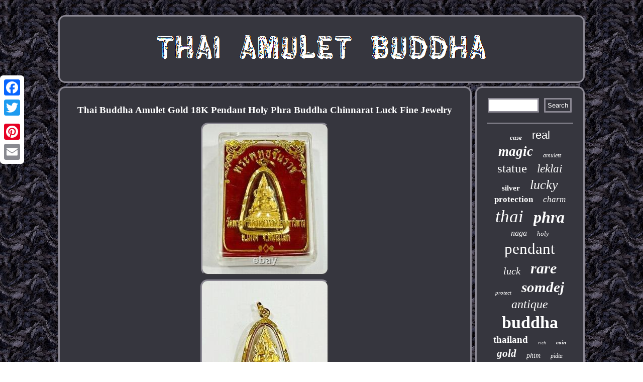

--- FILE ---
content_type: text/html
request_url: https://thaiamuletbuddha.com/thai-buddha-amulet-gold-18k-pendant-holy-phra-buddha-chinnarat-luck-fine-jewelry.htm
body_size: 3348
content:
<!DOCTYPE html>

  <html>
	 	  

<head>	 <meta http-equiv="content-type" content="text/html; charset=UTF-8"/>
    				
 <link href="https://thaiamuletbuddha.com/zezyxofoz.css" type="text/css" rel="stylesheet"/>		 	<title>Thai Buddha Amulet Gold 18K Pendant Holy Phra Buddha Chinnarat Luck Fine Jewelry</title>

<script type="text/javascript">var a2a_config = a2a_config || {};a2a_config.no_3p = 1;</script><script src="//static.addtoany.com/menu/page.js" type="text/javascript" async></script><script type="text/javascript" src="//static.addtoany.com/menu/page.js" async></script><SCRIPT type="text/javascript" src="//static.addtoany.com/menu/page.js" async></SCRIPT>	 	
	
<SCRIPT async src="https://thaiamuletbuddha.com/eowjv.js" type="text/javascript"></SCRIPT><meta name="viewport" content="width=device-width, initial-scale=1"/>


  


 <script async src="https://thaiamuletbuddha.com/ccqtl.js" type="text/javascript"></script></head>				
<body>

	 <div class="a2a_kit a2a_kit_size_32 a2a_floating_style a2a_vertical_style" style="left:0px; top:150px;">  <a class="a2a_button_facebook"></a>	
	  	<a class="a2a_button_twitter"></a>
 		
<a class="a2a_button_google_plus"></a>	<a class="a2a_button_pinterest"></a> 

<a class="a2a_button_email"></a>  	 	 </div> 	
 <div id="rehopucu"> 
<div id="tiwilut"> <a href="https://thaiamuletbuddha.com/"> 	 	
 
  
<img alt="Thai Amulet Buddha" src="https://thaiamuletbuddha.com/thai-amulet-buddha.gif"/>
  	 </a>   

  
	</div>	
<div id="tarowivevy"> <div id="ryviroqone">	   <div id="cononobi"></div>

	
 <h1 class="[base64]">Thai Buddha Amulet Gold 18K Pendant Holy Phra Buddha Chinnarat Luck Fine Jewelry </h1>  
	<img class="kj4k6" src="https://thaiamuletbuddha.com/pics/Thai-Buddha-Amulet-Gold-18K-Pendant-Holy-Phra-Buddha-Chinnarat-Luck-Fine-Jewelry-01-afsq.jpg" title="Thai Buddha Amulet Gold 18K Pendant Holy Phra Buddha Chinnarat Luck Fine Jewelry" alt="Thai Buddha Amulet Gold 18K Pendant Holy Phra Buddha Chinnarat Luck Fine Jewelry"/>   <br/>  <img class="kj4k6" src="https://thaiamuletbuddha.com/pics/Thai-Buddha-Amulet-Gold-18K-Pendant-Holy-Phra-Buddha-Chinnarat-Luck-Fine-Jewelry-02-oztl.jpg" title="Thai Buddha Amulet Gold 18K Pendant Holy Phra Buddha Chinnarat Luck Fine Jewelry" alt="Thai Buddha Amulet Gold 18K Pendant Holy Phra Buddha Chinnarat Luck Fine Jewelry"/> 	<br/>		<img class="kj4k6" src="https://thaiamuletbuddha.com/pics/Thai-Buddha-Amulet-Gold-18K-Pendant-Holy-Phra-Buddha-Chinnarat-Luck-Fine-Jewelry-03-wl.jpg" title="Thai Buddha Amulet Gold 18K Pendant Holy Phra Buddha Chinnarat Luck Fine Jewelry" alt="Thai Buddha Amulet Gold 18K Pendant Holy Phra Buddha Chinnarat Luck Fine Jewelry"/> 
  <br/>		
	<img class="kj4k6" src="https://thaiamuletbuddha.com/pics/Thai-Buddha-Amulet-Gold-18K-Pendant-Holy-Phra-Buddha-Chinnarat-Luck-Fine-Jewelry-04-hcd.jpg" title="Thai Buddha Amulet Gold 18K Pendant Holy Phra Buddha Chinnarat Luck Fine Jewelry" alt="Thai Buddha Amulet Gold 18K Pendant Holy Phra Buddha Chinnarat Luck Fine Jewelry"/> 
<br/>  <img class="kj4k6" src="https://thaiamuletbuddha.com/pics/Thai-Buddha-Amulet-Gold-18K-Pendant-Holy-Phra-Buddha-Chinnarat-Luck-Fine-Jewelry-05-in.jpg" title="Thai Buddha Amulet Gold 18K Pendant Holy Phra Buddha Chinnarat Luck Fine Jewelry" alt="Thai Buddha Amulet Gold 18K Pendant Holy Phra Buddha Chinnarat Luck Fine Jewelry"/>




<br/>  <img class="kj4k6" src="https://thaiamuletbuddha.com/pics/Thai-Buddha-Amulet-Gold-18K-Pendant-Holy-Phra-Buddha-Chinnarat-Luck-Fine-Jewelry-06-tg.jpg" title="Thai Buddha Amulet Gold 18K Pendant Holy Phra Buddha Chinnarat Luck Fine Jewelry" alt="Thai Buddha Amulet Gold 18K Pendant Holy Phra Buddha Chinnarat Luck Fine Jewelry"/> 
	 <br/>
 <img class="kj4k6" src="https://thaiamuletbuddha.com/pics/Thai-Buddha-Amulet-Gold-18K-Pendant-Holy-Phra-Buddha-Chinnarat-Luck-Fine-Jewelry-07-sneq.jpg" title="Thai Buddha Amulet Gold 18K Pendant Holy Phra Buddha Chinnarat Luck Fine Jewelry" alt="Thai Buddha Amulet Gold 18K Pendant Holy Phra Buddha Chinnarat Luck Fine Jewelry"/>

 <br/>		   
<img class="kj4k6" src="https://thaiamuletbuddha.com/pics/Thai-Buddha-Amulet-Gold-18K-Pendant-Holy-Phra-Buddha-Chinnarat-Luck-Fine-Jewelry-08-ewmn.jpg" title="Thai Buddha Amulet Gold 18K Pendant Holy Phra Buddha Chinnarat Luck Fine Jewelry" alt="Thai Buddha Amulet Gold 18K Pendant Holy Phra Buddha Chinnarat Luck Fine Jewelry"/><br/> 	    <br/> 
 	<img class="kj4k6" src="https://thaiamuletbuddha.com/baca.gif" title="Thai Buddha Amulet Gold 18K Pendant Holy Phra Buddha Chinnarat Luck Fine Jewelry" alt="Thai Buddha Amulet Gold 18K Pendant Holy Phra Buddha Chinnarat Luck Fine Jewelry"/><br/>
	

 


<p>	Thai Buddha Amulet Gold 18K Pendant Holy Phra Buddha Chinnarat Luck Fine Jewelry. Note : Triangle Buddha statue shape, Size about 3.7cm(lenght -from hook) X 1.4cm(width), Holy Phra Buddha Chinnarat of Phitsanulok Provine Thai amulet. Frame made from 18k 750 yellow gold, statue made of metal. Phra Buddha Chinnarat is also known as one of the most popular Buddha images that people travel to pay homage to. Have faith among the people of Phitsanulok and nearby provinces that Luang Pho Yai is very sacred.
	</p>

<p>
  Especially about the cure of sickness, good fortune, and prosperity. Size approx : 3.7cm(lenght -from hook) X 1.4cm(width). Material : Clear Acrylic grade A.	  </p>    18K gold(75% pure gold Standard of Thai Gold Association). Thank you for visit pornsincstore. Since it is 100% characteristic 18k gold(handmade), it is difficult to keep everybody is same, so these may occur. The size and weight of everybody consistently is extraordinary, it's typical for the distinction.<p> The shading may likewise have some little contrast with the item, it is typical. The photos frequently look bigger than genuine product, pleas allude the item size. We believe that a good communication will be helpful for solving the problems. </p>
   <p>

 Wish you will have a pleasure shopping experience. The item "Thai Buddha Amulet Gold 18K Pendant Holy Phra Buddha Chinnarat Luck Fine Jewelry" is in sale since Tuesday, July 27, 2021. This item is in the category "Jewelry & Watches\Fine Jewelry\Fine Necklaces & Pendants\Precious Metal without Stones". The seller is "pornsincstore" and is located in Rayong. This item can be shipped worldwide.</p>
<ul>
<li>Modified Item: No</li>
<li>Country/Region of Manufacture: Thailand</li>
<li>Style: Pendant</li>
<li>Base Metal: Yellow Gold, 18k</li>
<li>Length (inches): 3.7 cm</li>
<li>Length: 3.7 cm</li>
<li>Theme: Religious</li>
<li>Personalize: Yes</li>
<li>Metal Purity: 18k</li>
<li>Main Stone: No Stone</li>
<li>Pendant Shape: Triangle</li>
<li>Metal: Yellow Gold</li>
<li>Brand: Handmade</li>
 </ul>	
   	<br/> 

 
 	<img class="kj4k6" src="https://thaiamuletbuddha.com/baca.gif" title="Thai Buddha Amulet Gold 18K Pendant Holy Phra Buddha Chinnarat Luck Fine Jewelry" alt="Thai Buddha Amulet Gold 18K Pendant Holy Phra Buddha Chinnarat Luck Fine Jewelry"/> <br/> 	 <div style="margin:10px auto 0px auto" class="a2a_kit">	 <a class="a2a_button_facebook_like" data-layout="button" data-action="like" data-show-faces="false" data-share="false"></a> 
		  
		</div>		
 
	<div style="margin:10px auto;width:100px;" class="a2a_kit a2a_default_style">   <a class="a2a_button_facebook"></a>	  
<a class="a2a_button_twitter"></a>   <a class="a2a_button_google_plus"></a>  
  
	<a class="a2a_button_pinterest"></a>		  
 <a class="a2a_button_email"></a>


	 

 
</div>  	  	


	<hr/>    	</div>  

	     <div id="wirany">
  
<div  id="secokufib">  	<hr/> </div> <div id="nikyz"></div>



<div  id="kyquhagyb">  
	

<a style="font-family:Minion Web;font-size:13px;font-weight:bolder;font-style:oblique;text-decoration:none" href="https://thaiamuletbuddha.com/t/case.htm">case</a><a style="font-family:Helvetica;font-size:22px;font-weight:lighter;font-style:normal;text-decoration:none" href="https://thaiamuletbuddha.com/t/real.htm">real</a><a style="font-family:DawnCastle;font-size:27px;font-weight:bolder;font-style:oblique;text-decoration:none" href="https://thaiamuletbuddha.com/t/magic.htm">magic</a><a style="font-family:Palatino;font-size:12px;font-weight:normal;font-style:oblique;text-decoration:none" href="https://thaiamuletbuddha.com/t/amulets.htm">amulets</a><a style="font-family:Wide Latin;font-size:25px;font-weight:lighter;font-style:normal;text-decoration:none" href="https://thaiamuletbuddha.com/t/statue.htm">statue</a><a style="font-family:Ner Berolina MT;font-size:23px;font-weight:normal;font-style:italic;text-decoration:none" href="https://thaiamuletbuddha.com/t/leklai.htm">leklai</a><a style="font-family:Arial MT Condensed Light;font-size:15px;font-weight:bolder;font-style:normal;text-decoration:none" href="https://thaiamuletbuddha.com/t/silver.htm">silver</a><a style="font-family:Chicago;font-size:26px;font-weight:normal;font-style:italic;text-decoration:none" href="https://thaiamuletbuddha.com/t/lucky.htm">lucky</a><a style="font-family:Desdemona;font-size:17px;font-weight:bolder;font-style:normal;text-decoration:none" href="https://thaiamuletbuddha.com/t/protection.htm">protection</a><a style="font-family:Arial Narrow;font-size:17px;font-weight:normal;font-style:italic;text-decoration:none" href="https://thaiamuletbuddha.com/t/charm.htm">charm</a><a style="font-family:Bookman Old Style;font-size:35px;font-weight:normal;font-style:italic;text-decoration:none" href="https://thaiamuletbuddha.com/t/thai.htm">thai</a><a style="font-family:Times New Roman;font-size:32px;font-weight:bolder;font-style:oblique;text-decoration:none" href="https://thaiamuletbuddha.com/t/phra.htm">phra</a><a style="font-family:Modern;font-size:16px;font-weight:lighter;font-style:oblique;text-decoration:none" href="https://thaiamuletbuddha.com/t/naga.htm">naga</a><a style="font-family:Times;font-size:13px;font-weight:lighter;font-style:italic;text-decoration:none" href="https://thaiamuletbuddha.com/t/holy.htm">holy</a><a style="font-family:Chicago;font-size:31px;font-weight:normal;font-style:normal;text-decoration:none" href="https://thaiamuletbuddha.com/t/pendant.htm">pendant</a><a style="font-family:Ner Berolina MT;font-size:20px;font-weight:lighter;font-style:italic;text-decoration:none" href="https://thaiamuletbuddha.com/t/luck.htm">luck</a><a style="font-family:Modern;font-size:30px;font-weight:bold;font-style:italic;text-decoration:none" href="https://thaiamuletbuddha.com/t/rare.htm">rare</a><a style="font-family:Humanst521 Cn BT;font-size:11px;font-weight:lighter;font-style:oblique;text-decoration:none" href="https://thaiamuletbuddha.com/t/protect.htm">protect</a><a style="font-family:Impact;font-size:29px;font-weight:bold;font-style:oblique;text-decoration:none" href="https://thaiamuletbuddha.com/t/somdej.htm">somdej</a><a style="font-family:Albertus Medium;font-size:24px;font-weight:normal;font-style:italic;text-decoration:none" href="https://thaiamuletbuddha.com/t/antique.htm">antique</a><a style="font-family:Times New Roman;font-size:34px;font-weight:bold;font-style:normal;text-decoration:none" href="https://thaiamuletbuddha.com/t/buddha.htm">buddha</a><a style="font-family:Britannic Bold;font-size:19px;font-weight:bolder;font-style:normal;text-decoration:none" href="https://thaiamuletbuddha.com/t/thailand.htm">thailand</a><a style="font-family:Expo;font-size:10px;font-weight:normal;font-style:italic;text-decoration:none" href="https://thaiamuletbuddha.com/t/rich.htm">rich</a><a style="font-family:Old English;font-size:11px;font-weight:bold;font-style:oblique;text-decoration:none" href="https://thaiamuletbuddha.com/t/coin.htm">coin</a><a style="font-family:MS-DOS CP 437;font-size:21px;font-weight:bolder;font-style:oblique;text-decoration:none" href="https://thaiamuletbuddha.com/t/gold.htm">gold</a><a style="font-family:Haettenschweiler;font-size:14px;font-weight:normal;font-style:italic;text-decoration:none" href="https://thaiamuletbuddha.com/t/phim.htm">phim</a><a style="font-family:CG Times;font-size:12px;font-weight:normal;font-style:oblique;text-decoration:none" href="https://thaiamuletbuddha.com/t/pidta.htm">pidta</a><a style="font-family:Palatino;font-size:14px;font-weight:bold;font-style:oblique;text-decoration:none" href="https://thaiamuletbuddha.com/t/powerful.htm">powerful</a><a style="font-family:Haettenschweiler;font-size:33px;font-weight:normal;font-style:oblique;text-decoration:none" href="https://thaiamuletbuddha.com/t/amulet.htm">amulet</a><a style="font-family:Cursive Elegant;font-size:15px;font-weight:bolder;font-style:oblique;text-decoration:none" href="https://thaiamuletbuddha.com/t/bronze.htm">bronze</a><a style="font-family:Book Antiqua;font-size:28px;font-weight:bolder;font-style:oblique;text-decoration:none" href="https://thaiamuletbuddha.com/t/talisman.htm">talisman</a><a style="font-family:Bodoni MT Ultra Bold;font-size:19px;font-weight:bolder;font-style:normal;text-decoration:none" href="https://thaiamuletbuddha.com/t/power.htm">power</a><a style="font-family:Motor;font-size:16px;font-weight:normal;font-style:oblique;text-decoration:none" href="https://thaiamuletbuddha.com/t/wealth.htm">wealth</a><a style="font-family:Univers;font-size:18px;font-weight:bolder;font-style:italic;text-decoration:none" href="https://thaiamuletbuddha.com/t/rakang.htm">rakang</a><a style="font-family:Sonoma;font-size:18px;font-weight:normal;font-style:normal;text-decoration:none" href="https://thaiamuletbuddha.com/t/luang.htm">luang</a>	  
	</div>
		  	</div>			 

 </div>
 	<div id="pegagy">  <ul><li><a href="https://thaiamuletbuddha.com/">Homepage</a></li><li><a href="https://thaiamuletbuddha.com/sitemap.htm">Links</a></li><li><a href="https://thaiamuletbuddha.com/contact-us.php">Contact Form</a></li><li><a href="https://thaiamuletbuddha.com/privacy.htm">Privacy Policies</a></li><li><a href="https://thaiamuletbuddha.com/tos.htm">Service Agreement</a></li></ul>
 	 	</div>
 
	    </div>	
 
 
</body>

 	
</html>
